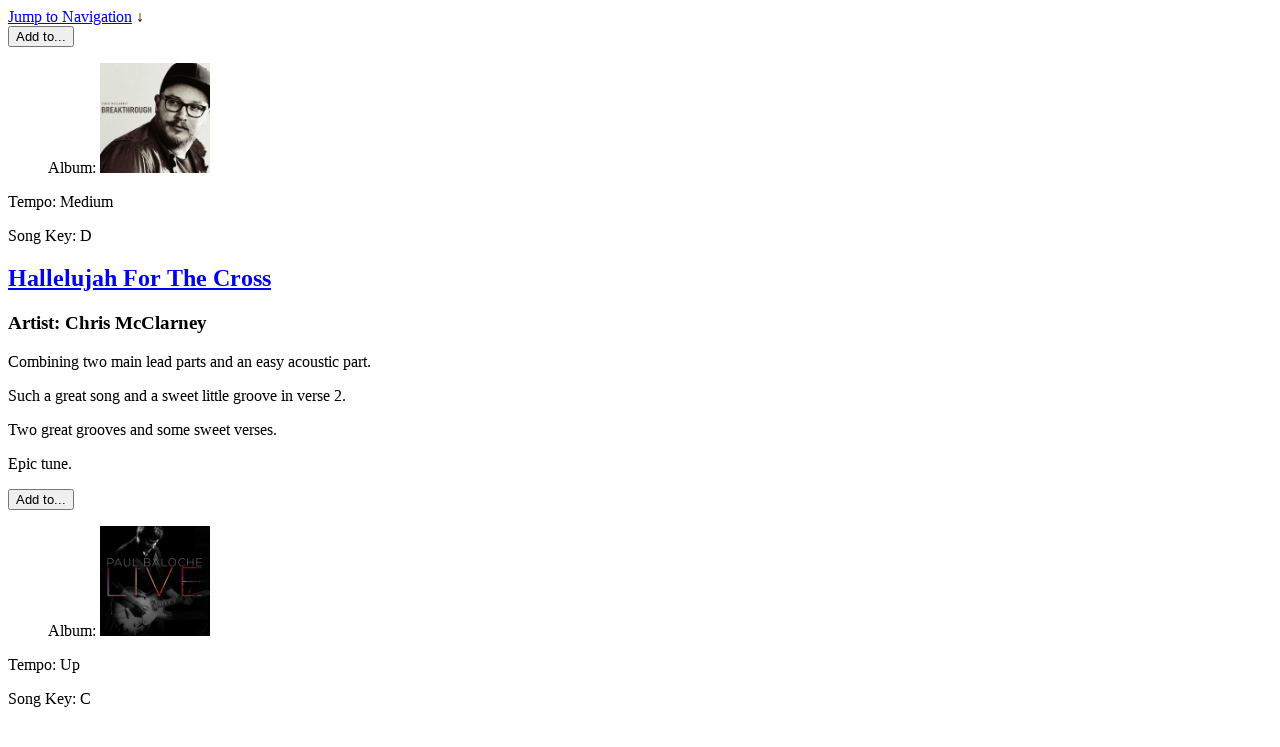

--- FILE ---
content_type: text/html; charset=utf-8
request_url: https://worshipartistry.com/nodeorder/term/246?page=6
body_size: 7544
content:
<!DOCTYPE html>
<html lang="en" dir="ltr" class="full-height">
<head>
<meta http-equiv="Content-Type" content="text/html; charset=utf-8" />
  <!--   
   ________________
  /\  _____________\
  \ \ \____________/    
   \ \ \     _________
    \ \ \   /\   ____ \
     \ \ \  \ \__\__ \ \
      \ \ \  \/__/  \ \ \
       \ \ \_________\_\_\ 
        \ \_______________\
         \/_______________/ 
   
          Site by Gravit Digital
           -->
  <title>Delay-Heavy Songs | Worship Artistry</title>
  <meta charset="utf-8" />
<meta http-equiv="x-dns-prefetch-control" content="on" />
<link rel="dns-prefetch" href="//assets.worshipartistry.com" />
<link rel="alternate" type="application/rss+xml" title="RSS - Delay-Heavy Songs" href="/taxonomy/term/246/0/feed" />

<meta name="p:domain_verify" content="0cb566a59dfd4feaf53876f1e31b3f76"/>
  <link rel="apple-touch-icon" sizes="180x180" href="/apple-touch-icon.png">
  <link rel="icon" type="image/png" sizes="32x32" href="/favicon-32x32.png">
  <link rel="icon" type="image/png" sizes="16x16" href="/favicon-16x16.png">
  <link rel="manifest" href="/site.webmanifest">
  <link rel="mask-icon" href="/safari-pinned-tab.svg" color="#f56b00">
  <meta name="apple-mobile-web-app-title" content="Worship Artistry">
  <meta name="application-name" content="Worship Artistry">
  <meta name="msapplication-TileColor" content="#222222">
  <meta name="theme-color" content="#333333">    <meta charset="utf-8" />

  <meta name="MobileOptimized" content="width" />
  <meta name="HandheldFriendly" content="true" />
  <meta name="viewport" content="width=device-width, initial-scale=1.0" />
  <link href="https://fonts.googleapis.com/css?family=Libre+Franklin:300,400,600,700|Noto+Serif:400,400i,700,700i|Poppins:300,400,600,700" rel="stylesheet">

  <!-- CSS aggregated by CDN module. -->
<link type="text/css" rel="stylesheet" media="all" href="https://assets.worshipartistry.com/sites/default/files/css/cdn_css_http_4e3ef3d2890d02f5a3f27b965a1b10a4.css" />
<link type="text/css" rel="stylesheet" media="print" href="https://assets.worshipartistry.com/sites/default/files/css/cdn_css_http_6ae0113334d2542f2f808047c0d98fa0.css" />
<!-- CSS aggregated by CDN module. -->
  <script type="text/javascript" src="https://assets.worshipartistry.com/sites/default/files/js/js_b81a4a807f14d79bc82542e7ea35f4a7.js"></script>
<script type="text/javascript">
<!--//--><![CDATA[//><!--
jQuery.extend(Drupal.settings, {"basePath":"\/","googleanalytics":{"trackOutbound":1,"trackDownload":1,"trackDownloadExtensions":"7z|aac|arc|arj|asf|asx|avi|bin|csv|doc|exe|flv|gif|gz|gzip|hqx|jar|jpe?g|js|mp(2|3|4|e?g)|mov(ie)?|msi|msp|pdf|phps|png|ppt|qtm?|ra(m|r)?|sea|sit|tar|tgz|torrent|txt|wav|wma|wmv|wpd|xls|xml|z|zip"}});
//--><!]]>
</script>
<script type="text/javascript">
<!--//--><![CDATA[//><!--
jQuery(function() { Authcache.init(); });
//--><!]]>
</script>
<script type="text/javascript">
<!--//--><![CDATA[//><!--
document.cookie = 'has_js=1; path=/';
//--><!]]>
</script>
</head>
<body class="full-height page not-front not-logged-in no-sidebars page-nodeorder-term-246 section-nodeorder with-nav hide-setlists section-nodeorder-term section-nodeorder-arg-246 ">

      <div id="skip-link" class="element-invisible"><a href="#main-menu">Jump to Navigation</a> &darr;</div>
  
    
  <main role="main" id="page">

            
          <div class="tabs"><span id="authcache-tabs"></span></div>
            
        <article id="node-2306" class="node node-type-lesson node-teaser build-mode-teaser clearfix" data-nid="2306" data-key="D">  
  <div class="poster">
    <div class="popup-actions"><button class="add-to" title="Add to..."><span>Add to...</span></button></div>        <figure class="field field-field-album-ref field-type-nodereference">
                <span class="field-label-inline">Album: </span>
                 
        <a href="/songs/chris-mcclarney/breakthrough/hallelujah-for-the-cross"><img src="https://assets.worshipartistry.com/sites/default/files/imagecache/480sq/albums/breakthrough.jpg" alt="" title="" width="110" height="110" class="imagecache imagecache-poster_thumb"/></a>    </figure>  
    <div class="stats">
                              <p class="field field-field-song-tempo field-type-text">
                <span class="field-label-inline">Tempo: </span>
                 
        Medium    </p>  
          <p class="field field-field-key field-type-text">
                <span class="field-label-inline">Song Key: </span>
                 
        D    </p>  
    </div>
  </div>
  <header>
    <h2 class="node-title"><a href="/songs/chris-mcclarney/breakthrough/hallelujah-for-the-cross">Hallelujah For The&nbsp;Cross</a></h2>
        <h3 class="field field-field-artist field-type-text">
                <span class="field-label-inline">Artist: </span>
                 
        Chris McClarney    </h3>  
        <div class="content">
          <p class="field field-field-teaser field-type-text">
               
        Combining two main lead parts and an easy acoustic part.    </p>  
          <p class="field field-field-teaser-drums field-type-text">
               
        Such a great song and a sweet little groove in verse 2.    </p>  
          <p class="field field-field-teaser-bass field-type-text">
               
        Two great grooves and some sweet verses.    </p>  
          <p class="field field-field-teaser-keyboard field-type-text">
               
        Epic tune.    </p>  
      </div>
  </header>
</article><article id="node-644" class="node node-type-lesson node-teaser build-mode-teaser clearfix" data-nid="644" data-key="C">  
  <div class="poster">
    <div class="popup-actions"><button class="add-to" title="Add to..."><span>Add to...</span></button></div>        <figure class="field field-field-album-ref field-type-nodereference">
                <span class="field-label-inline">Album: </span>
                 
        <a href="/songs/paul-baloche/live/he-is-risen"><img src="https://assets.worshipartistry.com/sites/default/files/imagecache/480sq/albums/paul-baloche-live1.jpg" alt="" title="" width="110" height="110" class="imagecache imagecache-poster_thumb"/></a>    </figure>  
    <div class="stats">
                              <p class="field field-field-song-tempo field-type-text">
                <span class="field-label-inline">Tempo: </span>
                 
        Up    </p>  
          <p class="field field-field-key field-type-text">
                <span class="field-label-inline">Song Key: </span>
                 
        C    </p>  
    </div>
  </div>
  <header>
    <h2 class="node-title"><a href="/songs/paul-baloche/live/he-is-risen">He Is&nbsp;Risen</a></h2>
        <h3 class="field field-field-artist field-type-text">
                <span class="field-label-inline">Artist: </span>
                 
        Paul Baloche    </h3>  
        <div class="content">
                              </div>
  </header>
</article><article id="node-1912" class="node node-type-lesson node-teaser build-mode-teaser clearfix" data-nid="1912" data-key="G♭">  
  <div class="poster">
    <div class="popup-actions"><button class="add-to" title="Add to..."><span>Add to...</span></button></div>        <figure class="field field-field-album-ref field-type-nodereference">
                <span class="field-label-inline">Album: </span>
                 
        <a href="/songs/tim-timmons/awake-our-souls/all-i-really-want"><img src="https://assets.worshipartistry.com/sites/default/files/imagecache/480sq/albums/awake our souls.jpg" alt="" title="" width="110" height="110" class="imagecache imagecache-poster_thumb"/></a>    </figure>  
    <div class="stats">
                              <p class="field field-field-song-tempo field-type-text">
                <span class="field-label-inline">Tempo: </span>
                 
        Down    </p>  
          <p class="field field-field-key field-type-text">
                <span class="field-label-inline">Song Key: </span>
                 
        G♭    </p>  
    </div>
  </div>
  <header>
    <h2 class="node-title"><a href="/songs/tim-timmons/awake-our-souls/all-i-really-want">All I Really&nbsp;Want</a></h2>
        <h3 class="field field-field-artist field-type-text">
                <span class="field-label-inline">Artist: </span>
                 
        Tim Timmons    </h3>  
        <div class="content">
                              </div>
  </header>
</article><article id="node-217" class="node node-type-lesson node-teaser build-mode-teaser clearfix" data-nid="217" data-key="B">  
  <div class="poster">
    <div class="popup-actions"><button class="add-to" title="Add to..."><span>Add to...</span></button></div>        <figure class="field field-field-album-ref field-type-nodereference">
                <span class="field-label-inline">Album: </span>
                 
        <a href="/songs/paul-baloche/the-same-love/the-same-love"><img src="https://assets.worshipartistry.com/sites/default/files/imagecache/480sq/albums/the-same-love.jpg" alt="" title="" width="110" height="110" class="imagecache imagecache-poster_thumb"/></a>    </figure>  
    <div class="stats">
                              <p class="field field-field-song-tempo field-type-text">
                <span class="field-label-inline">Tempo: </span>
                 
        Medium    </p>  
          <p class="field field-field-key field-type-text">
                <span class="field-label-inline">Song Key: </span>
                 
        B    </p>  
    </div>
  </div>
  <header>
    <h2 class="node-title"><a href="/songs/paul-baloche/the-same-love/the-same-love">The Same&nbsp;Love</a></h2>
        <h3 class="field field-field-artist field-type-text">
                <span class="field-label-inline">Artist: </span>
                 
        Paul Baloche    </h3>  
        <div class="content">
                              </div>
  </header>
</article><article id="node-2135" class="node node-type-lesson node-teaser build-mode-teaser clearfix" data-nid="2135" data-key="D♭">  
  <div class="poster">
    <div class="popup-actions"><button class="add-to" title="Add to..."><span>Add to...</span></button></div>        <figure class="field field-field-album-ref field-type-nodereference">
                <span class="field-label-inline">Album: </span>
                 
        <a href="/songs/chris-tomlin/resurrection-power/resurrection-power"><img src="https://assets.worshipartistry.com/sites/default/files/imagecache/480sq/albums/res power album.jpg" alt="" title="" width="110" height="110" class="imagecache imagecache-poster_thumb"/></a>    </figure>  
    <div class="stats">
                              <p class="field field-field-song-tempo field-type-text">
                <span class="field-label-inline">Tempo: </span>
                 
        Up    </p>  
          <p class="field field-field-key field-type-text">
                <span class="field-label-inline">Song Key: </span>
                 
        D♭    </p>  
    </div>
  </div>
  <header>
    <h2 class="node-title"><a href="/songs/chris-tomlin/resurrection-power/resurrection-power">Resurrection Power</a></h2>
        <h3 class="field field-field-artist field-type-text">
                <span class="field-label-inline">Artist: </span>
                 
        Chris Tomlin    </h3>  
        <div class="content">
          <p class="field field-field-teaser field-type-text">
               
        Acoustic players are going to be busy with this one.    </p>  
          <p class="field field-field-teaser-drums field-type-text">
               
        Powerful driving grooves.    </p>  
          <p class="field field-field-teaser-bass field-type-text">
               
        Adventurous bridge.    </p>  
          <p class="field field-field-teaser-keyboard field-type-text">
               
        Warm up those fingers    </p>  
      </div>
  </header>
</article><article id="node-548" class="node node-type-lesson node-teaser build-mode-teaser clearfix" data-nid="548" data-key="C">  
  <div class="poster">
    <div class="popup-actions"><button class="add-to" title="Add to..."><span>Add to...</span></button></div>        <figure class="field field-field-album-ref field-type-nodereference">
                <span class="field-label-inline">Album: </span>
                 
        <a href="/songs/one-sonic-society/one/forever-reign"><img src="https://assets.worshipartistry.com/sites/default/files/imagecache/480sq/albums/one_sonic_society_one.jpg" alt="" title="" width="110" height="110" class="imagecache imagecache-poster_thumb"/></a>    </figure>  
    <div class="stats">
                              <p class="field field-field-song-tempo field-type-text">
                <span class="field-label-inline">Tempo: </span>
                 
        Medium    </p>  
          <p class="field field-field-key field-type-text">
                <span class="field-label-inline">Song Key: </span>
                 
        C    </p>  
    </div>
  </div>
  <header>
    <h2 class="node-title"><a href="/songs/one-sonic-society/one/forever-reign">Forever Reign</a></h2>
        <h3 class="field field-field-artist field-type-text">
                <span class="field-label-inline">Artist: </span>
                 
        One Sonic Society    </h3>  
        <div class="content">
          <p class="field field-field-teaser field-type-text">
               
        The lead guitar just rings out beautifully.  You could play these notes all day.    </p>  
          <p class="field field-field-teaser-drums field-type-text">
               
        This one can be a little challenging but challenge = fun.    </p>  
          <p class="field field-field-teaser-bass field-type-text">
               
        Signature groove in drop C!    </p>  
          <p class="field field-field-teaser-keyboard field-type-text">
               
        Soft pads and light movement    </p>  
      </div>
  </header>
</article><div class="item-list"><ul class="pager"><li class="pager-first first"><a href="/nodeorder/term/246" title="Go to first page" class="active">« first</a></li>
<li class="pager-previous"><a href="/nodeorder/term/246?page=5" title="Go to previous page" class="active">‹ previous</a></li>
<li class="pager-item"><a href="/nodeorder/term/246" title="Go to page 1" class="active">1</a></li>
<li class="pager-item"><a href="/nodeorder/term/246?page=1" title="Go to page 2" class="active">2</a></li>
<li class="pager-item"><a href="/nodeorder/term/246?page=2" title="Go to page 3" class="active">3</a></li>
<li class="pager-item"><a href="/nodeorder/term/246?page=3" title="Go to page 4" class="active">4</a></li>
<li class="pager-item"><a href="/nodeorder/term/246?page=4" title="Go to page 5" class="active">5</a></li>
<li class="pager-item"><a href="/nodeorder/term/246?page=5" title="Go to page 6" class="active">6</a></li>
<li class="pager-current last">7</li>
</ul></div>          
  </main>  


          <nav id="main-nav">   
          
         <div id="mega-menu">
      <div class="scroll-wrap">
        <div class="wrap">
          <div class="region region-navigation">
  <section id="block-wa_dashboard-5" class="block block-wa_dashboard first last region-odd odd region-count-1 count-1">
  
  <div class="block-content">
  	    <div class="mega-menu">
			<ul class="menu">
			    <li class="expanded">
			        <h4 class="menu-title">Lessons</h4>
			        <ul class="menu">
			            <li class="leaf"><a href="/signup">Pricing</a></li>
			            <li class="leaf"><a href="/lessons">Browse Lessons</a></li>
			        </ul>
			        <h4 class="menu-title border-top">Resources</h4>
			        <ul class="menu">
			            <li class="leaf"><a href="/resources">Gear</a></li>
			            <li class="leaf"><a href="https://worshipartistryinstitute.com/" target="_blank" rel="nofollow">Keyboard Patches</a></li>
			            <li class="leaf"><a href="/p/grow-worship-team-guide" target="_blank" rel="nofollow">Grow Your Worship Team Guide</a></li>
			            <li class="leaf"><a href="/p/setlist-building-guide">Setlist Building Guide</a></li>
			            <li class="leaf"><a href="/p/small-church-worship-resource-guide">Small Church Worship Resource Guide</a></li>
			        </ul>
			    </li>
			    <li class="expanded">
			        <h4 class="menu-title">Tour</h4>
			        <ul class="menu">
			            <li class="leaf"><a href="/vocals">Vocals</a></li>
			            <li class="leaf"><a href="/lead-guitar">Lead Guitar</a></li>
			            <li class="leaf"><a href="/acoustic-guitar">Acoustic Guitar</a></li>
			            <li class="leaf"><a href="/keyboard">Keyboard</a></li>
			            <li class="leaf"><a href="/bass">Bass</a></li>
			            <li class="leaf"><a href="/drums">Drums</a></li>
			            <li class="leaf"><a href="/worship-team">Worship Leaders</a></li>
			        </ul>
			    </li>
			    <li class="expanded ">
			        <h4 class="menu-title">Community</h4>
			        <ul class="menu">
			            <li class="leaf"><a href="/greenroom">Greenroom Blog</a></li>
			            <li class="leaf"><a href="https://www.facebook.com/worshipartistry/" target="_blank" rel="nofllow">Facebook</a></li>
			            <li class="leaf"><a href="https://www.youtube.com/user/worshipartistry" target="_blank" rel="nofollow">YouTube</a></li>
			            <li class="leaf"><a href="https://instagram.com/worshipartistry" target="_blank" rel="nofollow">Instagram</a></li>
			            <li class="leaf"><a href="https://www.tiktok.com/@worshipartistry" target="_blank" rel="nofollow">TikTok</a></li>
			        </ul>
			    </li>
			    <li class="expanded ml-auto">
			        <h4 class="menu-title">Support</h4>
			        <ul class="menu right">
			            <li class="leaf"><a href="/p/who-we-are">About</a></li>
			            <li class="leaf"><a href="/contact">Contact Us</a></li>
			            <li class="leaf"><a href="/faqs">FAQ</a></li>
			            <li class="leaf border-top"><a href="/privacy-policy">Privacy Policy</a></li>
			            <li class="leaf"><a href="/terms">Terms Of Use</a></li>
			        </ul>
			    </li>
			    <li class="expanded mr-0">
			        <h4 class="menu-title">Account</h4>
			        <ul class="menu">
			            <li class="leaf"><a href="/user/login?destination=dashboard">Log In</a></li><li class="leaf border-top"><a href="/signup">Register</a></li>
			        </ul>
			    </li>
			</ul>
		</div>  </div>

  </section> </div> <!-- /.region -->
        </div>
      </div>
      <div class="bg"></div>
    </div>
  </nav>

  
        <footer id="lead-footer" role="contentinfo">
                  <div class="wrap">
                    <div class="branding"><strong>Worship</strong> <em>Artistry</em></div>
                    <div class="region region-footer">
  <section id="block-block-56" class="block block-block first region-odd even region-count-1 count-2">
  
  <div class="block-content">
  	    <script type="text/javascript">
    (function(w,d,t,u,n,a,m){w['MauticTrackingObject']=n;
        w[n]=w[n]||function(){(w[n].q=w[n].q||[]).push(arguments)},a=d.createElement(t),
        m=d.getElementsByTagName(t)[0];a.async=1;a.src=u;m.parentNode.insertBefore(a,m)
    })(window,document,'script','https://m.worshipartistry.com/mtc.js','mt');
   var params = {}; 
   var uid = $.cookie("drupal_uid");
   if (uid) {
      params.wa_uid = parseInt(uid);
   } 
    mt('send', 'pageview', params);
 
</script>

<script>(function(w,r){w._rwq=r;w[r]=w[r]||function(){(w[r].q=w[r].q||[]).push(arguments)}})(window,'rewardful');</script>
<script async src='https://r.wdfl.co/rw.js' data-rewardful='ffa8d8'></script>  </div>

  </section> <section id="block-wa_dashboard-8" class="block block-wa_dashboard region-even odd region-count-2 count-3">
  
  <div class="block-content">
  	    <div class="mega-menu">
			<ul class="menu">
			    <li class="expanded">
			        <h4 class="menu-title">Lessons</h4>
			        <ul class="menu">
			            <li class="leaf"><a href="/signup">Pricing</a></li>
			            <li class="leaf"><a href="/lessons">Browse Lessons</a></li>
			        </ul>
			        <h4 class="menu-title border-top">Resources</h4>
			        <ul class="menu">
			            <li class="leaf"><a href="/resources">Gear</a></li>
			            <li class="leaf"><a href="https://worshipartistryinstitute.com/" target="_blank" rel="nofollow">Keyboard Patches</a></li>
			            <li class="leaf"><a href="/p/grow-worship-team-guide" target="_blank" rel="nofollow">Grow Your Worship Team Guide</a></li>
			            <li class="leaf"><a href="/p/setlist-building-guide">Setlist Building Guide</a></li>
			            <li class="leaf"><a href="/p/small-church-worship-resource-guide">Small Church Worship Resource Guide</a></li>
			        </ul>
			    </li>
			    <li class="expanded">
			        <h4 class="menu-title">Tour</h4>
			        <ul class="menu">
			            <li class="leaf"><a href="/vocals">Vocals</a></li>
			            <li class="leaf"><a href="/lead-guitar">Lead Guitar</a></li>
			            <li class="leaf"><a href="/acoustic-guitar">Acoustic Guitar</a></li>
			            <li class="leaf"><a href="/keyboard">Keyboard</a></li>
			            <li class="leaf"><a href="/bass">Bass</a></li>
			            <li class="leaf"><a href="/drums">Drums</a></li>
			            <li class="leaf"><a href="/worship-team">Worship Leaders</a></li>
			        </ul>
			    </li>
			    <li class="expanded ">
			        <h4 class="menu-title">Community</h4>
			        <ul class="menu">
			            <li class="leaf"><a href="/greenroom">Greenroom Blog</a></li>
			            <li class="leaf"><a href="https://www.facebook.com/worshipartistry/" target="_blank" rel="nofllow">Facebook</a></li>
			            <li class="leaf"><a href="https://www.youtube.com/user/worshipartistry" target="_blank" rel="nofollow">YouTube</a></li>
			            <li class="leaf"><a href="https://instagram.com/worshipartistry" target="_blank" rel="nofollow">Instagram</a></li>
			            <li class="leaf"><a href="https://www.tiktok.com/@worshipartistry" target="_blank" rel="nofollow">TikTok</a></li>
			        </ul>
			    </li>
			    <li class="expanded ml-auto">
			        <h4 class="menu-title">Support</h4>
			        <ul class="menu right">
			            <li class="leaf"><a href="/p/who-we-are">About</a></li>
			            <li class="leaf"><a href="/contact">Contact Us</a></li>
			            <li class="leaf"><a href="/faqs">FAQ</a></li>
			            <li class="leaf border-top"><a href="/privacy-policy">Privacy Policy</a></li>
			            <li class="leaf"><a href="/terms">Terms Of Use</a></li>
			        </ul>
			    </li>
			    <li class="expanded mr-0">
			        <h4 class="menu-title">Account</h4>
			        <ul class="menu">
			            <li class="leaf"><a href="/user/login?destination=dashboard">Log In</a></li><li class="leaf border-top"><a href="/signup">Register</a></li>
			        </ul>
			    </li>
			</ul>
		</div>  </div>

  </section> <section id="block-block-58" class="block block-block last region-odd even region-count-3 count-4">
  
  <div class="block-content">
  	    <script>
!function (w, d, t) {
  w.TiktokAnalyticsObject=t;var ttq=w[t]=w[t]||[];ttq.methods=["page","track","identify","instances","debug","on","off","once","ready","alias","group","enableCookie","disableCookie"],ttq.setAndDefer=function(t,e){t[e]=function(){t.push([e].concat(Array.prototype.slice.call(arguments,0)))}};for(var i=0;i<ttq.methods.length;i++)ttq.setAndDefer(ttq,ttq.methods[i]);ttq.instance=function(t){for(var e=ttq._i[t]||[],n=0;n<ttq.methods.length;n++)ttq.setAndDefer(e,ttq.methods[n]);return e},ttq.load=function(e,n){var i="https://analytics.tiktok.com/i18n/pixel/events.js";ttq._i=ttq._i||{},ttq._i[e]=[],ttq._i[e]._u=i,ttq._t=ttq._t||{},ttq._t[e]=+new Date,ttq._o=ttq._o||{},ttq._o[e]=n||{};var o=document.createElement("script");o.type="text/javascript",o.async=!0,o.src=i+"?sdkid="+e+"&lib="+t;var a=document.getElementsByTagName("script")[0];a.parentNode.insertBefore(o,a)};

  ttq.load('CCQDAVJC77U4JVV1C9QG');
  ttq.page();
}(window, document, 'ttq');
</script>  </div>

  </section> </div> <!-- /.region -->
                      <footer>
                        <p class="lead-subhead">Bring your best.</p>            
                        <p>&copy; 2026 Worship Artistry, LLC</p>
                      </footer>
                  </div>
                </footer>
    
  <div class="region region-page-closure">
  <section id="block-block-62" class="block block-block first last region-odd odd region-count-1 count-5">
  
  <div class="block-content">
  	    <script type="text/javascript">
!function(){var geq=window.geq=window.geq||[];if(geq.initialize) return;if (geq.invoked){if (window.console && console.error) {console.error("GE snippet included twice.");}return;}geq.invoked = true;geq.methods = ["page", "suppress", "trackOrder", "identify", "addToCart", "callBack", "event"];geq.factory = function(method){return function(){var args = Array.prototype.slice.call(arguments);args.unshift(method);geq.push(args);return geq;};};for (var i = 0; i < geq.methods.length; i++) {var key = geq.methods[i];geq[key] = geq.factory(key);}geq.load = function(key){var script = document.createElement("script");script.type = "text/javascript";script.async = true;if (location.href.includes("vge=true")) {script.src = "https://s3-us-west-2.amazonaws.com/jsstore/a/" + key + "/ge.js?v=" + Math.random();} else {script.src = "https://s3-us-west-2.amazonaws.com/jsstore/a/" + key + "/ge.js";}var first = document.getElementsByTagName("script")[0];first.parentNode.insertBefore(script, first);};geq.SNIPPET_VERSION = "1.6.1";
geq.load("JKRHWV4");}();
window.geq.page();
</script>

<script>!function () { if (window.t4hto4) console.log("WiserNotify pixel installed multiple time in this page"); else { window.t4hto4 = !0; var t = document, e = window, n = function () { var e = t.createElement("script"); e.type = "text/javascript", e.async = !0, e.src = "https://pt.wisernotify.com/pixel.js?ti=fuyggkmcc9rpnf", document.body.appendChild(e) }; "complete" === t.readyState ? n() : window.attachEvent ? e.attachEvent("onload", n) : e.addEventListener("load", n, !1) } }();</script>
  </div>

  </section> </div> <!-- /.region -->
  <!-- Facebook Pixel Code -->
	<script>
	!function(f,b,e,v,n,t,s){if(f.fbq)return;n=f.fbq=function(){n.callMethod?
	n.callMethod.apply(n,arguments):n.queue.push(arguments)};if(!f._fbq)f._fbq=n;
	n.push=n;n.loaded=!0;n.version='2.0';n.queue=[];t=b.createElement(e);t.async=!0;
	t.src=v;s=b.getElementsByTagName(e)[0];s.parentNode.insertBefore(t,s)}(window,
	document,'script','//connect.facebook.net/en_US/fbevents.js');

	fbq('init', '416719226380026');
	fbq('track', "PageView");
	
	</script>
	<noscript><img height="1" width="1" style="display:none"
	src="https://www.facebook.com/tr?id=416719226380026&ev=PageView&noscript=1"
	/></noscript>
	<!-- End Facebook Pixel Code -->
<script type="text/javascript" src="//script.crazyegg.com/pages/scripts/0090/1931.js" async="async" ></script>
<div class="sticky-header-wrap">
      <nav id="user-nav">
      <button class="hamburger" id="site-menu-button" type="button">
          <span class="hamburger-box">
          <span class="hamburger-inner"></span>
        </span>
      </button>  
      <div class="wrap">
      <div class="w-wrap">
      <div class="branding">
        <a href="/"><strong>Worship</strong> <em>Artistry</em></a>        
      </div>
      </div>
      <div class="hover-menu">
    <ul class="menu">
        <li class="">
          <h4 class="menu-title"><a href="/features">Features</a></h4>
            <!-- <ul class="menu">
                <li class="leaf"><a href="/vocals">Vocals</a></li>
                <li class="leaf"><a href="/lead-guitar">Lead Guitar</a></li>
                <li class="leaf"><a href="/acoustic-guitar">Acoustic Guitar</a></li>
                <li class="leaf"><a href="/keyboard">Keyboard</a></li>
                <li class="leaf"><a href="/bass">Bass</a></li>
                <li class="leaf"><a href="/drums">Drums</a></li>
                <li class="leaf"><a href="/worship-team">Worship Leaders</a></li>
            </ul>
            -->
        </li>
        <li class="">
          <h4 class="menu-title"><a href="/signup">Pricing</a></h4>         
        </li>    
        <li class="">
          <h4 class="menu-title"><a href="/lessons">Explore</a></h4>          
        </li>
        <li class="expanded">
          <h4 class="menu-title">Resources</h4>
            <ul class="menu">
                  <li class="leaf"><a href="/greenroom">Blog</a></li>
                  <li class="leaf"><a href="https://podcasts.apple.com/us/podcast/worship-artistry-podcast/id1079977043" target="_blank">Podcast</a></li>
                  <li class="leaf"><a href="https://www.youtube.com/user/worshipartistry" target="_blank">YouTube</a></li>      
                  <li class="leaf"><a href="/free-resources">Free</a></li>                
              </ul>
        </li>
    </ul>
</div>
<div class="cta-menu">
  <a class="button primary" href="/signup" title="Sign up for Worship Artistry and get a free trial">Sign Up</a> 
  <a class="button secondary" title="Log in to Worship Artistry" href="/user/login?destination=dashboard">Log In</a>
</div>
</div>
    </nav></div>
<script async src="https://static.addtoany.com/menu/page.js"></script><script type="text/javascript">
<!--//--><![CDATA[//><!--
var _gaq = _gaq || [];_gaq.push(["_setAccount", "UA-30022645-1"]);_gaq.push(['_setCustomVar', 1, "User roles", "anonymous user", 1]);_gaq.push(["_trackPageview"]);(function(w,d,s,l,i){w[l]=w[l]||[];w[l].push({'gtm.start':
new Date().getTime(),event:'gtm.js'});var f=d.getElementsByTagName(s)[0],
j=d.createElement(s),dl=l!='dataLayer'?'&l='+l:'';j.async=true;j.src=
'https://www.googletagmanager.com/gtm.js?id='+i+dl;f.parentNode.insertBefore(j,f);
})(window,document,'script','dataLayer','GTM-PGVDB8V');(function() {var ga = document.createElement("script");ga.type = "text/javascript";ga.async = true;ga.src = ("https:" == document.location.protocol ? "https://ssl" : "http://www") + ".google-analytics.com/ga.js";var s = document.getElementsByTagName("script")[0];s.parentNode.insertBefore(ga, s);})();
//--><!]]>
</script>

<!-- Authcache Footer JSON -->
<script type="text/javascript">
var authcacheFooter = {"info":{"page_render":147.5,"cache_render":"-1","cache_uid":0,"cache_inc":"memcache.inc","cache_time":1768761069},"ajax":{"q":"nodeorder\/term\/246"}};
</script>
</body>
</html>
